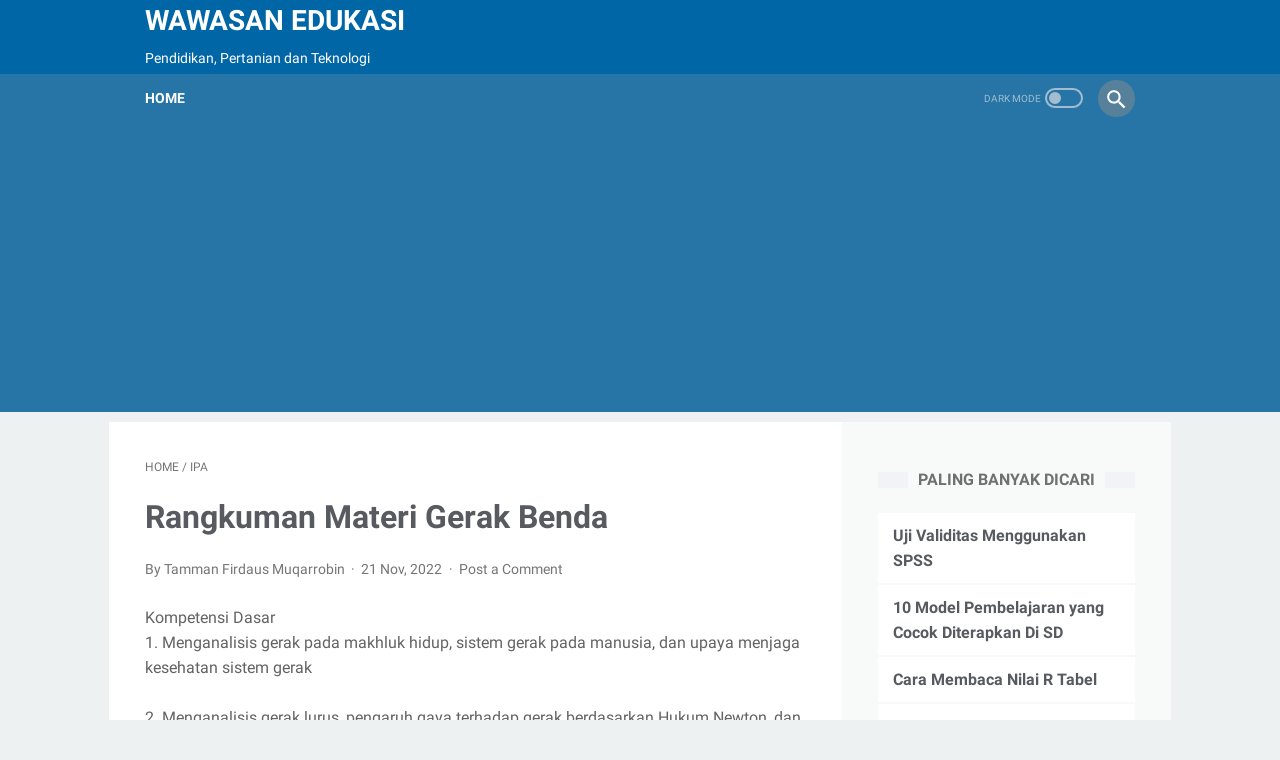

--- FILE ---
content_type: text/html; charset=utf-8
request_url: https://www.google.com/recaptcha/api2/aframe
body_size: 268
content:
<!DOCTYPE HTML><html><head><meta http-equiv="content-type" content="text/html; charset=UTF-8"></head><body><script nonce="k8qmYbsfaVR_rMZm_J9Vfw">/** Anti-fraud and anti-abuse applications only. See google.com/recaptcha */ try{var clients={'sodar':'https://pagead2.googlesyndication.com/pagead/sodar?'};window.addEventListener("message",function(a){try{if(a.source===window.parent){var b=JSON.parse(a.data);var c=clients[b['id']];if(c){var d=document.createElement('img');d.src=c+b['params']+'&rc='+(localStorage.getItem("rc::a")?sessionStorage.getItem("rc::b"):"");window.document.body.appendChild(d);sessionStorage.setItem("rc::e",parseInt(sessionStorage.getItem("rc::e")||0)+1);localStorage.setItem("rc::h",'1769306910258');}}}catch(b){}});window.parent.postMessage("_grecaptcha_ready", "*");}catch(b){}</script></body></html>

--- FILE ---
content_type: text/javascript; charset=UTF-8
request_url: https://www.wawasan-edukasi.web.id/feeds/posts/summary/-/IPA?alt=json-in-script&orderby=updated&max-results=0&callback=randomRelatedIndex
body_size: 840
content:
// API callback
randomRelatedIndex({"version":"1.0","encoding":"UTF-8","feed":{"xmlns":"http://www.w3.org/2005/Atom","xmlns$openSearch":"http://a9.com/-/spec/opensearchrss/1.0/","xmlns$blogger":"http://schemas.google.com/blogger/2008","xmlns$georss":"http://www.georss.org/georss","xmlns$gd":"http://schemas.google.com/g/2005","xmlns$thr":"http://purl.org/syndication/thread/1.0","id":{"$t":"tag:blogger.com,1999:blog-3877008172847097608"},"updated":{"$t":"2025-09-07T07:44:02.732-07:00"},"category":[{"term":"Contoh Pidato"},{"term":"Biologi"},{"term":"Pendidikan"},{"term":"Model dan Metode"},{"term":"Metodologi Penelitian"},{"term":"Fisika"},{"term":"Kultum"},{"term":"Evaluasi"},{"term":"Statistik"},{"term":"Doa"},{"term":"Perangkat"},{"term":"Sel"},{"term":"Agama Islam"},{"term":"Contoh Soal"},{"term":"Bakteri"},{"term":"Contoh dakwah singkat"},{"term":"Filsafat"},{"term":"IPA"},{"term":"Tutorial"},{"term":"Ceramah"},{"term":"Kajian Teori"},{"term":"Kinematika Gerak Lurus"},{"term":"Matematika"},{"term":"Pembelajaran"},{"term":"SPSS"},{"term":"Bahasa dan Sastra"},{"term":"Biografi"},{"term":"Contoh Kajian Pustaka"},{"term":"Contoh Surat"},{"term":"EVALUASI PEMBELAJARAN"},{"term":"Hukum Islam"},{"term":"Khutbah"},{"term":"Kurikulum"},{"term":"Manajemen"},{"term":"Media"},{"term":"PERTANIAN"},{"term":"SD"},{"term":"SDM"},{"term":"Sejarah"},{"term":"Seni"},{"term":"Tokoh Pahlawan Perjuangan Kemerdekaan Indonesia"},{"term":"Virus"}],"title":{"type":"text","$t":"wawasan edukasi"},"subtitle":{"type":"html","$t":"Pendidikan, Pertanian dan Teknologi"},"link":[{"rel":"http://schemas.google.com/g/2005#feed","type":"application/atom+xml","href":"https:\/\/www.wawasan-edukasi.web.id\/feeds\/posts\/summary"},{"rel":"self","type":"application/atom+xml","href":"https:\/\/www.blogger.com\/feeds\/3877008172847097608\/posts\/summary\/-\/IPA?alt=json-in-script\u0026max-results=0\u0026orderby=updated"},{"rel":"alternate","type":"text/html","href":"https:\/\/www.wawasan-edukasi.web.id\/search\/label\/IPA"},{"rel":"hub","href":"http://pubsubhubbub.appspot.com/"}],"author":[{"name":{"$t":"Wawasan Edukasi"},"uri":{"$t":"http:\/\/www.blogger.com\/profile\/15361827833716580821"},"email":{"$t":"noreply@blogger.com"},"gd$image":{"rel":"http://schemas.google.com/g/2005#thumbnail","width":"16","height":"16","src":"https:\/\/img1.blogblog.com\/img\/b16-rounded.gif"}}],"generator":{"version":"7.00","uri":"http://www.blogger.com","$t":"Blogger"},"openSearch$totalResults":{"$t":"3"},"openSearch$startIndex":{"$t":"1"},"openSearch$itemsPerPage":{"$t":"0"}}});

--- FILE ---
content_type: text/javascript; charset=UTF-8
request_url: https://www.wawasan-edukasi.web.id/feeds/posts/summary/-/IPA?alt=json-in-script&orderby=updated&start-index=1&max-results=4&callback=showRelatedPost
body_size: 2145
content:
// API callback
showRelatedPost({"version":"1.0","encoding":"UTF-8","feed":{"xmlns":"http://www.w3.org/2005/Atom","xmlns$openSearch":"http://a9.com/-/spec/opensearchrss/1.0/","xmlns$blogger":"http://schemas.google.com/blogger/2008","xmlns$georss":"http://www.georss.org/georss","xmlns$gd":"http://schemas.google.com/g/2005","xmlns$thr":"http://purl.org/syndication/thread/1.0","id":{"$t":"tag:blogger.com,1999:blog-3877008172847097608"},"updated":{"$t":"2025-09-07T07:44:02.732-07:00"},"category":[{"term":"Contoh Pidato"},{"term":"Biologi"},{"term":"Pendidikan"},{"term":"Model dan Metode"},{"term":"Metodologi Penelitian"},{"term":"Fisika"},{"term":"Kultum"},{"term":"Evaluasi"},{"term":"Statistik"},{"term":"Doa"},{"term":"Perangkat"},{"term":"Sel"},{"term":"Agama Islam"},{"term":"Contoh Soal"},{"term":"Bakteri"},{"term":"Contoh dakwah singkat"},{"term":"Filsafat"},{"term":"IPA"},{"term":"Tutorial"},{"term":"Ceramah"},{"term":"Kajian Teori"},{"term":"Kinematika Gerak Lurus"},{"term":"Matematika"},{"term":"Pembelajaran"},{"term":"SPSS"},{"term":"Bahasa dan Sastra"},{"term":"Biografi"},{"term":"Contoh Kajian Pustaka"},{"term":"Contoh Surat"},{"term":"EVALUASI PEMBELAJARAN"},{"term":"Hukum Islam"},{"term":"Khutbah"},{"term":"Kurikulum"},{"term":"Manajemen"},{"term":"Media"},{"term":"PERTANIAN"},{"term":"SD"},{"term":"SDM"},{"term":"Sejarah"},{"term":"Seni"},{"term":"Tokoh Pahlawan Perjuangan Kemerdekaan Indonesia"},{"term":"Virus"}],"title":{"type":"text","$t":"wawasan edukasi"},"subtitle":{"type":"html","$t":"Pendidikan, Pertanian dan Teknologi"},"link":[{"rel":"http://schemas.google.com/g/2005#feed","type":"application/atom+xml","href":"https:\/\/www.wawasan-edukasi.web.id\/feeds\/posts\/summary"},{"rel":"self","type":"application/atom+xml","href":"https:\/\/www.blogger.com\/feeds\/3877008172847097608\/posts\/summary\/-\/IPA?alt=json-in-script\u0026max-results=4\u0026orderby=updated"},{"rel":"alternate","type":"text/html","href":"https:\/\/www.wawasan-edukasi.web.id\/search\/label\/IPA"},{"rel":"hub","href":"http://pubsubhubbub.appspot.com/"}],"author":[{"name":{"$t":"Wawasan Edukasi"},"uri":{"$t":"http:\/\/www.blogger.com\/profile\/15361827833716580821"},"email":{"$t":"noreply@blogger.com"},"gd$image":{"rel":"http://schemas.google.com/g/2005#thumbnail","width":"16","height":"16","src":"https:\/\/img1.blogblog.com\/img\/b16-rounded.gif"}}],"generator":{"version":"7.00","uri":"http://www.blogger.com","$t":"Blogger"},"openSearch$totalResults":{"$t":"3"},"openSearch$startIndex":{"$t":"1"},"openSearch$itemsPerPage":{"$t":"4"},"entry":[{"id":{"$t":"tag:blogger.com,1999:blog-3877008172847097608.post-3461626050096824714"},"published":{"$t":"2022-11-20T18:13:00.001-08:00"},"updated":{"$t":"2022-11-28T21:29:33.459-08:00"},"category":[{"scheme":"http://www.blogger.com/atom/ns#","term":"IPA"}],"title":{"type":"text","$t":"Rangkuman Materi Gerak Benda"},"summary":{"type":"text","$t":"Kompetensi Dasar\u0026nbsp;1. Menganalisis gerak pada makhluk hidup, sistem gerak pada manusia, dan upaya menjaga kesehatan sistem gerak2. Menganalisis gerak lurus, pengaruh gaya terhadap gerak berdasarkan Hukum Newton, dan penerapannya pada gerak benda dan gerak makhluk hidup.3. Menyajikan karya tentang berbagai gangguan pada sistem gerak, serta upaya menjaga kesehatan sistem gerak manusia.4. "},"link":[{"rel":"replies","type":"application/atom+xml","href":"https:\/\/www.wawasan-edukasi.web.id\/feeds\/3461626050096824714\/comments\/default","title":"Post Comments"},{"rel":"replies","type":"text/html","href":"https:\/\/www.wawasan-edukasi.web.id\/2022\/11\/gerak-benda.html#comment-form","title":"0 Comments"},{"rel":"edit","type":"application/atom+xml","href":"https:\/\/www.blogger.com\/feeds\/3877008172847097608\/posts\/default\/3461626050096824714"},{"rel":"self","type":"application/atom+xml","href":"https:\/\/www.blogger.com\/feeds\/3877008172847097608\/posts\/default\/3461626050096824714"},{"rel":"alternate","type":"text/html","href":"https:\/\/www.wawasan-edukasi.web.id\/2022\/11\/gerak-benda.html","title":"Rangkuman Materi Gerak Benda"}],"author":[{"name":{"$t":"Tamman Firdaus Muqarrobin"},"uri":{"$t":"http:\/\/www.blogger.com\/profile\/09231013733757448664"},"email":{"$t":"noreply@blogger.com"},"gd$image":{"rel":"http://schemas.google.com/g/2005#thumbnail","width":"16","height":"16","src":"https:\/\/img1.blogblog.com\/img\/b16-rounded.gif"}}],"thr$total":{"$t":"0"}},{"id":{"$t":"tag:blogger.com,1999:blog-3877008172847097608.post-6073942769540808310"},"published":{"$t":"2021-08-16T20:10:00.002-07:00"},"updated":{"$t":"2021-08-16T20:29:28.141-07:00"},"category":[{"scheme":"http://www.blogger.com/atom/ns#","term":"IPA"}],"title":{"type":"text","$t":"Rangkuman Materi Usaha Kelas 8 SMP\/Mts "},"summary":{"type":"text","$t":"Pernah merasakan berat \/ tidak kuat saat mengangkat sesuatu?Pasti pernah!Kira-kira, apa yang menyebabkan kamu tidak bisa mengangkat benda tersebut?1. beban benda terlalu berat2. Tenaga kamu kurang besar \/ terlalu kecil3. alat bantu yang kamu gunakan tidak sesuai.Dari ketiga permasalahan di atas, pada materi kali ini, kita akan membahas yang berkaitan dengan usaha atau poin 1 dan 2.\u0026nbsp;"},"link":[{"rel":"replies","type":"application/atom+xml","href":"https:\/\/www.wawasan-edukasi.web.id\/feeds\/6073942769540808310\/comments\/default","title":"Post Comments"},{"rel":"replies","type":"text/html","href":"https:\/\/www.wawasan-edukasi.web.id\/2021\/08\/rangkuman-materi-usaha-kelas-8-smpmts.html#comment-form","title":"0 Comments"},{"rel":"edit","type":"application/atom+xml","href":"https:\/\/www.blogger.com\/feeds\/3877008172847097608\/posts\/default\/6073942769540808310"},{"rel":"self","type":"application/atom+xml","href":"https:\/\/www.blogger.com\/feeds\/3877008172847097608\/posts\/default\/6073942769540808310"},{"rel":"alternate","type":"text/html","href":"https:\/\/www.wawasan-edukasi.web.id\/2021\/08\/rangkuman-materi-usaha-kelas-8-smpmts.html","title":"Rangkuman Materi Usaha Kelas 8 SMP\/Mts "}],"author":[{"name":{"$t":"Tamman Firdaus Muqarrobin"},"uri":{"$t":"http:\/\/www.blogger.com\/profile\/09231013733757448664"},"email":{"$t":"noreply@blogger.com"},"gd$image":{"rel":"http://schemas.google.com/g/2005#thumbnail","width":"16","height":"16","src":"https:\/\/img1.blogblog.com\/img\/b16-rounded.gif"}}],"media$thumbnail":{"xmlns$media":"http://search.yahoo.com/mrss/","url":"https:\/\/blogger.googleusercontent.com\/img\/b\/R29vZ2xl\/AVvXsEjVbY0aiZCNf3Yveu_4Fa8-vIihvTXLDD9S77sbFaqrslOPOVzvb2ANC_rTXXDVM7sKYOIC8FUJ0LqKLPX_EDNMtD2ny6dSgGDB0eY_hrp1zRgiBro-IHPvs__WVlbqsYkt0V8y8xisLNw\/s72-c\/usaha.png","height":"72","width":"72"},"thr$total":{"$t":"0"}},{"id":{"$t":"tag:blogger.com,1999:blog-3877008172847097608.post-4685078452635168783"},"published":{"$t":"2021-08-15T05:52:00.001-07:00"},"updated":{"$t":"2021-08-15T05:52:57.914-07:00"},"category":[{"scheme":"http://www.blogger.com/atom/ns#","term":"IPA"}],"title":{"type":"text","$t":"Ringkasan Materi Klasifikasi Makhluk Hidup SMP \/ Mts Kelas 7"},"summary":{"type":"text","$t":"Pada bab ini, kita akan membahas tentang klasifikasi makhluk hidup. Dengan mempelajari materi ini, kami berharap kalian dapat menguasai kompetensi dasar yang sudah disusun oleh satuan pendidikan. Kompetensi dasar yang harus kamu kuasai yaitu:Mengklasifikasikan makhluk hidup dan benda berdasarkan karateristik yang diamati.Menyajikan hasil pengklasifikasian makhluk hidup dan benda di lingkungan "},"link":[{"rel":"replies","type":"application/atom+xml","href":"https:\/\/www.wawasan-edukasi.web.id\/feeds\/4685078452635168783\/comments\/default","title":"Post Comments"},{"rel":"replies","type":"text/html","href":"https:\/\/www.wawasan-edukasi.web.id\/2021\/08\/ringkasan-materi-klasifikasi-makhluk.html#comment-form","title":"0 Comments"},{"rel":"edit","type":"application/atom+xml","href":"https:\/\/www.blogger.com\/feeds\/3877008172847097608\/posts\/default\/4685078452635168783"},{"rel":"self","type":"application/atom+xml","href":"https:\/\/www.blogger.com\/feeds\/3877008172847097608\/posts\/default\/4685078452635168783"},{"rel":"alternate","type":"text/html","href":"https:\/\/www.wawasan-edukasi.web.id\/2021\/08\/ringkasan-materi-klasifikasi-makhluk.html","title":"Ringkasan Materi Klasifikasi Makhluk Hidup SMP \/ Mts Kelas 7"}],"author":[{"name":{"$t":"Tamman Firdaus Muqarrobin"},"uri":{"$t":"http:\/\/www.blogger.com\/profile\/09231013733757448664"},"email":{"$t":"noreply@blogger.com"},"gd$image":{"rel":"http://schemas.google.com/g/2005#thumbnail","width":"16","height":"16","src":"https:\/\/img1.blogblog.com\/img\/b16-rounded.gif"}}],"media$thumbnail":{"xmlns$media":"http://search.yahoo.com/mrss/","url":"https:\/\/blogger.googleusercontent.com\/img\/b\/R29vZ2xl\/AVvXsEi_pCnGV3CqZlxhUf2VgoJAhcKgB1y-ePdck3rYTNQRu_zkX0Ub5DD9YCcF3R4SpKQOBGnuui3Cg4kuOHCY83z_Hy6M9HO0yacZQaGvKeJt4oOAGNZseXn1F5GwuR7Nf_o2jumbNmoWapY\/s72-c\/motor.jpeg","height":"72","width":"72"},"thr$total":{"$t":"0"}}]}});

--- FILE ---
content_type: text/javascript; charset=UTF-8
request_url: https://www.wawasan-edukasi.web.id/2022/11/gerak-benda.html?action=getFeed&widgetId=Feed1&widgetType=Feed&responseType=js&xssi_token=AOuZoY79vDvNh5YVINYebaNpwDF4jKK4kQ%3A1769306908160
body_size: 226
content:
try {
_WidgetManager._HandleControllerResult('Feed1', 'getFeed',{'status': 'ok', 'feed': {'entries': [{'title': 'Evaluasi Pembelajaran dan Pembahasannya', 'link': 'https://www.wawasan-edukasi.web.id/2024/11/evaluasi-pembelajaran-dan-pembahasannya.html', 'publishedDate': '2024-11-18T16:47:00.000-08:00', 'author': 'Tamman Firdaus Muqarrobin'}, {'title': '100 Pilihan model pembelajaran', 'link': 'https://www.wawasan-edukasi.web.id/2024/11/100-pilihan-model-pembelajaran.html', 'publishedDate': '2024-11-17T19:11:00.000-08:00', 'author': 'Tamman Firdaus Muqarrobin'}, {'title': '10 Model Pembelajaran yang Cocok Diterapkan Di SD', 'link': 'https://www.wawasan-edukasi.web.id/2024/11/10-model-pembelajaran-di-sd.html', 'publishedDate': '2024-11-17T18:59:00.000-08:00', 'author': 'Tamman Firdaus Muqarrobin'}, {'title': 'Pembelajaran Diferensial', 'link': 'https://www.wawasan-edukasi.web.id/2024/10/pembelajaran-diferensial.html', 'publishedDate': '2024-10-30T21:50:00.000-07:00', 'author': 'Tamman Firdaus Muqarrobin'}, {'title': 'Cara Membuat TOC (table of content) di Blogspot', 'link': 'https://www.wawasan-edukasi.web.id/2023/10/cara-membuat-toc-table-of-content-di.html', 'publishedDate': '2023-10-29T19:35:00.000-07:00', 'author': 'Tamman Firdaus Muqarrobin'}], 'title': 'wawasan edukasi'}});
} catch (e) {
  if (typeof log != 'undefined') {
    log('HandleControllerResult failed: ' + e);
  }
}
